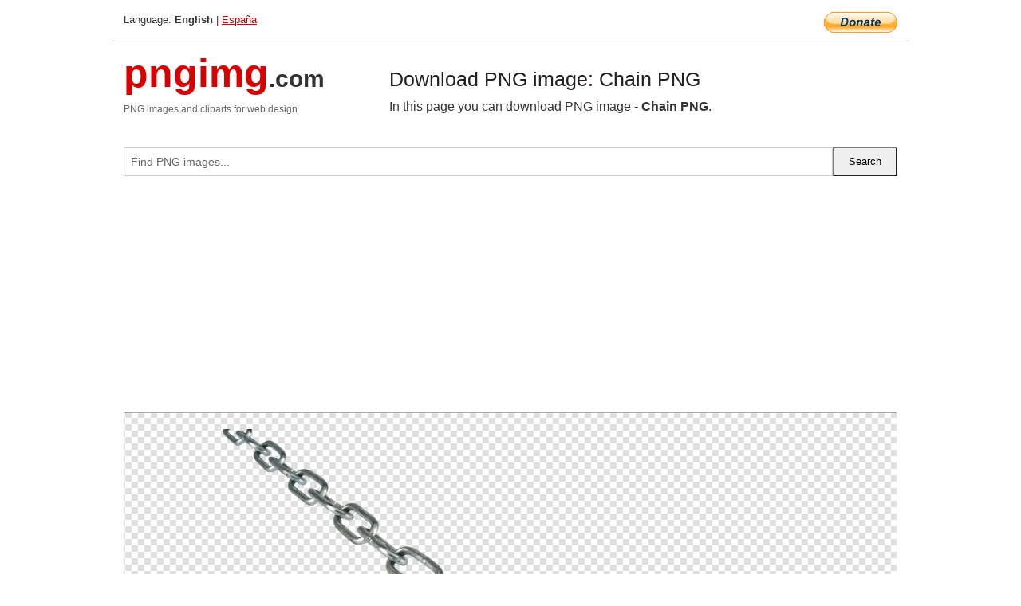

--- FILE ---
content_type: text/html; charset=UTF-8
request_url: https://pngimg.com/image/103431
body_size: 4381
content:
<!DOCTYPE html>
<html lang="en">
<head>
    <link rel="stylesheet" type="text/css" href="https://pngimg.com/distr/css/css.css"/>
    <title>Chain PNG transparent image download, size: 3461x2633px</title>
    <meta http-equiv="Content-Type" content="text/html; charset=utf-8"/>
    <meta name="viewport" content="width=device-width, initial-scale=1.0"/>
    <meta name="robots" content="index, follow"/>
    <meta name="keywords" content="Chain PNG size: 3461x2633px, Chain PNG images, PNG image: Chain PNG, free PNG image, Chain"/>
    <meta name="description" content="Chain PNG PNG image with transparent background, size: 3461x2633px. Chain PNG in high resolution. Download: https://pngimg.com/https://pngimg.com/uploads/chain/chain_PNG103431.png"/>
    <meta name="google-site-verification" content="qcYfEN7AYS0t2uzuv1nfdpuWns53GYFbGG0rNLsatHM"/>
    <meta property="og:locale" content="en_US"/>
    <meta property="og:type" content="article"/>
    <meta property="og:title" content="Chain PNG image with transparent background"/>
    <meta property="og:description" content="Chain PNG PNG image. You can download PNG image Chain PNG, free PNG image, Chain PNG PNG"/>
    <meta property="og:url" content="https://pngimg.com/image/103431"/>
    <meta property="og:site_name" content="pngimg.com"/>
    <meta property="og:image" content="https://pngimg.com/uploads/chain/chain_PNG103431.png"/>
    <meta name="twitter:card" content="summary"/>
    <meta name="twitter:description" content="Chain PNG PNG image. You can download PNG image Chain PNG, free PNG image, Chain PNG PNG"/>
    <meta name="twitter:title" content="Chain PNG image with transparent background"/>
    <meta name="twitter:image" content="https://pngimg.com/uploads/chain/chain_PNG103431.png"/>
    <link rel="canonical"
          href="https://pngimg.com/image/103431"/>
    <link rel="shortcut icon" href="https://pngimg.com/favicon.ico"/>
        <script async src="https://pagead2.googlesyndication.com/pagead/js/adsbygoogle.js?client=ca-pub-0593512396584361"
            crossorigin="anonymous"></script>
        <script async custom-element="amp-auto-ads"
            src="https://cdn.ampproject.org/v0/amp-auto-ads-0.1.js">
    </script>
</head>
<body>
<amp-auto-ads type="adsense"
              data-ad-client="ca-pub-0593512396584361">
</amp-auto-ads>
<div class="row bottom_border">
    <div class="large-10 small-8 columns">
        Language: <b>English</b> | <a href="https://pngimg.es">España</a>
    </div>
    <div class="large-2 small-4 columns" style="text-align: right;">
        <a href="https://www.paypal.com/donate/?hosted_button_id=H269GXHKMEZBG" target="_blank"><img
                    src="/distr/img/btn_donate_lg.gif" style="border:0" alt="Donate"/></a>
    </div>
</div>
<div class="row top-logo">
    <div class="large-4 medium-4 small-12 columns logo_div" style="text-align:left;">
        <a href="/" class="none"><span class="logo"><span class="logo_title">pngimg</span>.com</span></a>
        <h1>PNG images and cliparts for web design</h1>
    </div>
    <div class="large-8 medium-8 small-12 columns" style="text-align:left;padding-top:30px;">
        <h1>Download PNG image: Chain PNG </h1>
     In this page you can download PNG image  - <strong>Chain PNG</strong>.<br/><br/>    </div>
</div>
<div class="row">
    <div class="large-12 columns search_form_div" itemscope="" itemtype="http://schema.org/WebSite">
        <link itemprop="url" href="https://pngimg.com"/>
        <form itemprop="potentialAction" itemscope="" itemtype="http://schema.org/SearchAction" method="get"
              action="https://pngimg.com/search_image/">
            <meta itemprop="target" content="https://pngimg.com/search_image/?search_image={search_image}"/>
            <div class="row collapse search_form">
                <div class="large-11 small-9 columns">
                    <input type="text" itemprop="query-input" name="search_image" value=""
                           placeholder="Find PNG images..."/>
                </div>
                <div class="large-1 small-3 columns">
                    <input type="submit" name="search_button" value="Search"/>
                </div>
            </div>
        </form>
    </div>
</div>
<div class="row">
    <div class="large-12 columns">
        <ins class="adsbygoogle"
     style="display:block"
     data-ad-client="ca-pub-0593512396584361"
     data-ad-slot="7194450127"
     data-ad-format="auto"
     data-full-width-responsive="true"></ins>
<script>
     (adsbygoogle = window.adsbygoogle || []).push({});
</script><div class="png_big" itemscope itemtype="http://schema.org/ImageObject">
                                    <img itemprop="contentUrl" data-original="https://pngimg.com/uploads/chain/chain_PNG103431.png" src="https://pngimg.com/uploads/chain/chain_PNG103431.png" alt="Chain PNG" title="Chain PNG" style="border:0;width:auto;width: 723px;max-height:550px;">                                          
                                    <meta itemprop="representativeOfPage" content="true">
                                    <meta itemprop="fileFormat" content="image/png">                                   
                                    <meta itemprop="contentSize" content="1569 kilo"/>                                   
                                    <meta itemprop="thumbnail" content="https://pngimg.com/uploads/chain/small/chain_PNG103431.png" />
                                    <meta itemprop="width" content="3461" />
                                    <meta itemprop="height" content="2633" />
                                    <meta itemprop="usageInfo" content="https://pngimg.com/license" />
                                    <meta itemprop="name" content="Chain PNG" />
                                    <meta itemprop="image" content="https://pngimg.com/uploads/chain/chain_PNG103431.png" />                                    
                                </div>   
                      
<div>
    <a href="/d/chain_PNG103431.png" class="download_png" target="_blank" style="width:200px;">Download PNG image</a> <br/>
    Share image: <br/>
    <div class="share-buttons">
    <button
        class="facebook"
        onClick='window.open("https://www.facebook.com/sharer.php?u=https://pngimg.com/image/103431","sharer","status=0,toolbar=0,width=650,height=500");'
        title="Share in Facebook">
    </button>    
    <button
        class="telegram"
        onClick='window.open("https://telegram.me/share/url?url=https://pngimg.com/image/103431","sharer","status=0,toolbar=0,width=650,height=500");'
        title="Share in Telegram">
    </button>
    <button
        class="pinterest"
        onClick='window.open("https://ru.pinterest.com/pin/create/button/?url=https://pngimg.com/image/103431&media=http:https://pngimg.com/uploads/chain/small/chain_PNG103431.png&description=Chain+PNG","sharer","status=0,toolbar=0,width=650,height=500");'       
        title="Pin">
    </button>
    <button
        class="twitter"
        onClick='window.open("https://twitter.com/intent/tweet?text=Chain PNG&url= https://pngimg.com/image/103431","sharer","status=0,toolbar=0,width=650,height=500");'
        title="Tweet">
    </button>
</div>

    <br/>
          <b>License:</b> <a class="black" href="https://pngimg.com/license" target="_blank">Attribution-NonCommercial 4.0 International (CC BY-NC 4.0)</a>
          <div style="font-size:12px;margin-top:8px;">
                                        
                                            Keywords: <span><a class="black" href="https://pngimg.com/uploads/chain/chain_PNG103431.png">Chain PNG size: 3461x2633px, Chain PNG images, PNG image: Chain PNG, free PNG image, Chain</a></span><br/>
                                            Image category: <b>Chain</b><br/>
                							Format: <strong>PNG image with alpha (transparent)</strong><br/>
                							Resolution:  3461x2633<br/>
                							Size:  1569 kb<br/>
                                        </div>     
</div><ins class="adsbygoogle"
     style="display:block"
     data-ad-client="ca-pub-0593512396584361"
     data-ad-slot="7194450127"
     data-ad-format="auto"
     data-full-width-responsive="true"></ins>
<script>
     (adsbygoogle = window.adsbygoogle || []).push({});
</script><br/><h1>Chain PNG image with transparent background | chain_PNG103431.png</h1>   
                                        <div><span itemscope itemtype="http://schema.org/BreadcrumbList">
       <span itemprop="itemListElement" itemscope itemtype="http://schema.org/ListItem">
          <a href="/" itemprop="item"><span itemprop="name">Home</span></a>
          <meta itemprop="position" content="1" />
        </span>
         &raquo; 
         <span itemprop="itemListElement" itemscope itemtype="http://schema.org/ListItem">
           <a href="/images/technic/" itemprop="item"><span itemprop="name">TECHNIC</span></a>
           <meta itemprop="position" content="2" />
         </span>
          &raquo; 
         <span itemprop="itemListElement" itemscope itemtype="http://schema.org/ListItem"> 
           <a href="/images/technic/chain/" itemprop="item"><span itemprop="name">Chain</span></a>
           <meta itemprop="position" content="3" />
          </span>
           &raquo;  
           <span itemprop="itemListElement" itemscope itemtype="http://schema.org/ListItem">
             <a href="/image/103431" itemprop="item"><span itemprop="name">Chain PNG</span></a>
             <meta itemprop="position" content="4" />
           </span>
         </span>
           <br/><br/></div>
                                       <p>This image has format <b>transparent PNG</b> with resolution <b>3461x2633</b>.<br/> You can <b>download</b> this image in best resolution from this page and use it for design and web design.</p> 
                                       <p><b>Chain PNG</b> with transparent background you can download for free, just click on download button. </p>                                                                          
                                        <br/> <br/>                <!-- PNGIMG2020 vertical -->
        <ins class="adsbygoogle"
             style="display:block"
             data-ad-client="ca-pub-0593512396584361"
             data-ad-slot="2654000182"
             data-ad-format="auto"></ins>
        <script>
            (adsbygoogle = window.adsbygoogle || []).push({});
        </script>
                <div class="row">
            <div class="large-12 columns main_content">
                <h1>More images of Chain</h1><ul class="small-block-grid-2 medium-block-grid-3 large-block-grid-4" itemscope itemtype="http://schema.org/ImageGallery"><li>
        <div class="png_png png_imgs" style="padding:15px;background:#fff !important;overflow:hidden;">
            <a href="https://shutterstock.7eer.net/c/3442943/560528/1305?u=https%3A%2F%2Fwww.shutterstock.com%2Fimage-photo%2Fsimple-minimalist-illustration-shiny-straight-metal-2291861993" target="_blank"><img style="min-width:200px;max-width:242px;border:0;" src="https://image.shutterstock.com/image-photo/simple-minimalist-illustration-shiny-straight-260nw-2291861993.jpg" alt="Simple minimalist illustration of shiny straight metal chain isolated on white background with empty space"  title="Simple minimalist illustration of shiny straight metal chain isolated on white background with empty space"/></a>
         </div>   
         <div class="description_div">
            <div class="img_desc"><a href="https://shutterstock.7eer.net/c/3442943/560528/1305?u=https%3A%2F%2Fwww.shutterstock.com%2Fimage-photo%2Fsimple-minimalist-illustration-shiny-straight-metal-2291861993"><b>Simple minimalist illustrati...</b></a></div>
                                      <div class="row">
                                          <div class="large-6 columns res_size">
                                            Shutterstock.com
                                          </div>
                                          <div class="large-6 columns">
                                             <a href="https://shutterstock.7eer.net/c/3442943/560528/1305?u=https%3A%2F%2Fwww.shutterstock.com%2Fimage-photo%2Fsimple-minimalist-illustration-shiny-straight-metal-2291861993" class="download_png">Download</a>
                                          </div>
                                       </div>
               </div>  					
            </li><li>
        <div class="png_png png_imgs" style="padding:15px;background:#fff !important;overflow:hidden;">
            <a href="https://shutterstock.7eer.net/c/3442943/560528/1305?u=https%3A%2F%2Fwww.shutterstock.com%2Fimage-photo%2Fball-chain-black-isolated-silhouette-2664398045" target="_blank"><img style="min-width:200px;max-width:242px;border:0;" src="https://image.shutterstock.com/image-vector/ball-chain-black-isolated-silhouette-260nw-2664398045.jpg" alt="Ball chain, black isolated silhouette"  title="Ball chain, black isolated silhouette"/></a>
         </div>   
         <div class="description_div">
            <div class="img_desc"><a href="https://shutterstock.7eer.net/c/3442943/560528/1305?u=https%3A%2F%2Fwww.shutterstock.com%2Fimage-photo%2Fball-chain-black-isolated-silhouette-2664398045"><b>Ball chain, black isolated s...</b></a></div>
                                      <div class="row">
                                          <div class="large-6 columns res_size">
                                            Shutterstock.com
                                          </div>
                                          <div class="large-6 columns">
                                             <a href="https://shutterstock.7eer.net/c/3442943/560528/1305?u=https%3A%2F%2Fwww.shutterstock.com%2Fimage-photo%2Fball-chain-black-isolated-silhouette-2664398045" class="download_png">Download</a>
                                          </div>
                                       </div>
               </div>  					
            </li><li>
        <div class="png_png png_imgs" style="padding:15px;background:#fff !important;overflow:hidden;">
            <a href="https://shutterstock.7eer.net/c/3442943/560528/1305?u=https%3A%2F%2Fwww.shutterstock.com%2Fimage-photo%2Fchain-brush-set-vector-2492818657" target="_blank"><img style="min-width:200px;max-width:242px;border:0;" src="https://image.shutterstock.com/image-vector/chain-brush-set-vector-260nw-2492818657.jpg" alt="Chain brush set. Chain vector."  title="Chain brush set. Chain vector."/></a>
         </div>   
         <div class="description_div">
            <div class="img_desc"><a href="https://shutterstock.7eer.net/c/3442943/560528/1305?u=https%3A%2F%2Fwww.shutterstock.com%2Fimage-photo%2Fchain-brush-set-vector-2492818657"><b>Chain brush set. Chain vecto...</b></a></div>
                                      <div class="row">
                                          <div class="large-6 columns res_size">
                                            Shutterstock.com
                                          </div>
                                          <div class="large-6 columns">
                                             <a href="https://shutterstock.7eer.net/c/3442943/560528/1305?u=https%3A%2F%2Fwww.shutterstock.com%2Fimage-photo%2Fchain-brush-set-vector-2492818657" class="download_png">Download</a>
                                          </div>
                                       </div>
               </div>  					
            </li><li>
        <div class="png_png png_imgs" style="padding:15px;background:#fff !important;overflow:hidden;">
            <a href="https://shutterstock.7eer.net/c/3442943/560528/1305?u=https%3A%2F%2Fwww.shutterstock.com%2Fimage-photo%2Fchain-texture-white-background-stoke-image-2483114879" target="_blank"><img style="min-width:200px;max-width:242px;border:0;" src="https://image.shutterstock.com/image-photo/chain-texture-white-background-stoke-260nw-2483114879.jpg" alt="Chain texture white background stoke image	"  title="Chain texture white background stoke image	"/></a>
         </div>   
         <div class="description_div">
            <div class="img_desc"><a href="https://shutterstock.7eer.net/c/3442943/560528/1305?u=https%3A%2F%2Fwww.shutterstock.com%2Fimage-photo%2Fchain-texture-white-background-stoke-image-2483114879"><b>Chain texture white backgrou...</b></a></div>
                                      <div class="row">
                                          <div class="large-6 columns res_size">
                                            Shutterstock.com
                                          </div>
                                          <div class="large-6 columns">
                                             <a href="https://shutterstock.7eer.net/c/3442943/560528/1305?u=https%3A%2F%2Fwww.shutterstock.com%2Fimage-photo%2Fchain-texture-white-background-stoke-image-2483114879" class="download_png">Download</a>
                                          </div>
                                       </div>
               </div>  					
            </li><li itemprop="associatedMedia" itemscope itemtype="http://schema.org/ImageObject">
                            <meta itemprop="fileFormat" content="image/png">
                            <link itemprop="contentUrl" href="https://pngimg.com/uploads/chain/chain_PNG103421.png">
                            <meta itemprop="keywords" content="Chain PNG">
            						<div class="png_png png_imgs">
                                      <a itemprop="url" href="https://pngimg.com/image/103421" title="Chain PNG" target="_blank"><img itemprop="thumbnail" src="https://pngimg.com/uploads/chain/small/chain_PNG103421.png" data-original="https://pngimg.com/uploads/chain/small/chain_PNG103421.png" alt="Chain PNG" style="padding-top:10px;border:0;" title="Chain PNG" /></a>
                                    </div>   
                                    <div class="description_div">
                                      <div class="img_desc" itemprop="description"><a href="https://pngimg.com/image/103421"><b>Chain PNG</b></a></div>
                                      
                                      <div class="row">
                                          <div class="large-6 columns res_size">
                                             Res.: 1280x1024 <br/> Size: 25 kb
                                          </div>
                                          <div class="large-6 columns">
                                             <a href="https://pngimg.com/image/103421" class="download_png">Download</a>
                                          </div>
                                      </div>                                     
                                    </div>  						
            				</li><li itemprop="associatedMedia" itemscope itemtype="http://schema.org/ImageObject">
                            <meta itemprop="fileFormat" content="image/png">
                            <link itemprop="contentUrl" href="https://pngimg.com/uploads/chain/chain_PNG103424.png">
                            <meta itemprop="keywords" content="Chain PNG">
            						<div class="png_png png_imgs">
                                      <a itemprop="url" href="https://pngimg.com/image/103424" title="Chain PNG" target="_blank"><img itemprop="thumbnail" src="https://pngimg.com/uploads/chain/small/chain_PNG103424.png" data-original="https://pngimg.com/uploads/chain/small/chain_PNG103424.png" alt="Chain PNG" style="padding-top:10px;border:0;" title="Chain PNG" /></a>
                                    </div>   
                                    <div class="description_div">
                                      <div class="img_desc" itemprop="description"><a href="https://pngimg.com/image/103424"><b>Chain PNG</b></a></div>
                                      
                                      <div class="row">
                                          <div class="large-6 columns res_size">
                                             Res.: 400x400 <br/> Size: 14 kb
                                          </div>
                                          <div class="large-6 columns">
                                             <a href="https://pngimg.com/image/103424" class="download_png">Download</a>
                                          </div>
                                      </div>                                     
                                    </div>  						
            				</li><li itemprop="associatedMedia" itemscope itemtype="http://schema.org/ImageObject">
                            <meta itemprop="fileFormat" content="image/png">
                            <link itemprop="contentUrl" href="https://pngimg.com/uploads/chain/chain_PNG103419.png">
                            <meta itemprop="keywords" content="Chain PNG">
            						<div class="png_png png_imgs">
                                      <a itemprop="url" href="https://pngimg.com/image/103419" title="Chain PNG" target="_blank"><img itemprop="thumbnail" src="https://pngimg.com/uploads/chain/small/chain_PNG103419.png" data-original="https://pngimg.com/uploads/chain/small/chain_PNG103419.png" alt="Chain PNG" style="padding-top:10px;border:0;" title="Chain PNG" /></a>
                                    </div>   
                                    <div class="description_div">
                                      <div class="img_desc" itemprop="description"><a href="https://pngimg.com/image/103419"><b>Chain PNG</b></a></div>
                                      
                                      <div class="row">
                                          <div class="large-6 columns res_size">
                                             Res.: 2000x1326 <br/> Size: 563 kb
                                          </div>
                                          <div class="large-6 columns">
                                             <a href="https://pngimg.com/image/103419" class="download_png">Download</a>
                                          </div>
                                      </div>                                     
                                    </div>  						
            				</li><li itemprop="associatedMedia" itemscope itemtype="http://schema.org/ImageObject">
                            <meta itemprop="fileFormat" content="image/png">
                            <link itemprop="contentUrl" href="https://pngimg.com/uploads/chain/chain_PNG103427.png">
                            <meta itemprop="keywords" content="Chain PNG">
            						<div class="png_png png_imgs">
                                      <a itemprop="url" href="https://pngimg.com/image/103427" title="Chain PNG" target="_blank"><img itemprop="thumbnail" src="https://pngimg.com/uploads/chain/small/chain_PNG103427.png" data-original="https://pngimg.com/uploads/chain/small/chain_PNG103427.png" alt="Chain PNG" style="padding-top:10px;border:0;" title="Chain PNG" /></a>
                                    </div>   
                                    <div class="description_div">
                                      <div class="img_desc" itemprop="description"><a href="https://pngimg.com/image/103427"><b>Chain PNG</b></a></div>
                                      
                                      <div class="row">
                                          <div class="large-6 columns res_size">
                                             Res.: 1024x952 <br/> Size: 425 kb
                                          </div>
                                          <div class="large-6 columns">
                                             <a href="https://pngimg.com/image/103427" class="download_png">Download</a>
                                          </div>
                                      </div>                                     
                                    </div>  						
            				</li><li itemprop="associatedMedia" itemscope itemtype="http://schema.org/ImageObject">
                            <meta itemprop="fileFormat" content="image/png">
                            <link itemprop="contentUrl" href="https://pngimg.com/uploads/chain/chain_PNG19.png">
                            <meta itemprop="keywords" content="Metal chain PNG image">
            						<div class="png_png png_imgs">
                                      <a itemprop="url" href="https://pngimg.com/image/4598" title="Metal chain PNG image" target="_blank"><img itemprop="thumbnail" src="https://pngimg.com/uploads/chain/small/chain_PNG19.png" data-original="https://pngimg.com/uploads/chain/small/chain_PNG19.png" alt="Metal chain PNG image" style="padding-top:10px;border:0;" title="Metal chain PNG image" /></a>
                                    </div>   
                                    <div class="description_div">
                                      <div class="img_desc" itemprop="description"><a href="https://pngimg.com/image/4598"><b>Metal chain PNG image</b></a></div>
                                      
                                      <div class="row">
                                          <div class="large-6 columns res_size">
                                             Res.: 3461x2633 <br/> Size: 1569 kb
                                          </div>
                                          <div class="large-6 columns">
                                             <a href="https://pngimg.com/image/4598" class="download_png">Download</a>
                                          </div>
                                      </div>                                     
                                    </div>  						
            				</li><li itemprop="associatedMedia" itemscope itemtype="http://schema.org/ImageObject">
                            <meta itemprop="fileFormat" content="image/png">
                            <link itemprop="contentUrl" href="https://pngimg.com/uploads/chain/chain_PNG0.png">
                            <meta itemprop="keywords" content="Long metal chain PNG image">
            						<div class="png_png png_imgs">
                                      <a itemprop="url" href="https://pngimg.com/image/4601" title="Long metal chain PNG image" target="_blank"><img itemprop="thumbnail" src="https://pngimg.com/uploads/chain/small/chain_PNG0.png" data-original="https://pngimg.com/uploads/chain/small/chain_PNG0.png" alt="Long metal chain PNG image" style="padding-top:10px;border:0;" title="Long metal chain PNG image" /></a>
                                    </div>   
                                    <div class="description_div">
                                      <div class="img_desc" itemprop="description"><a href="https://pngimg.com/image/4601"><b>Long metal chain PNG image</b></a></div>
                                      
                                      <div class="row">
                                          <div class="large-6 columns res_size">
                                             Res.: 3488x426 <br/> Size: 46 kb
                                          </div>
                                          <div class="large-6 columns">
                                             <a href="https://pngimg.com/image/4601" class="download_png">Download</a>
                                          </div>
                                      </div>                                     
                                    </div>  						
            				</li><li itemprop="associatedMedia" itemscope itemtype="http://schema.org/ImageObject">
                            <meta itemprop="fileFormat" content="image/png">
                            <link itemprop="contentUrl" href="https://pngimg.com/uploads/chain/chain_PNG5.png">
                            <meta itemprop="keywords" content="Chain PNG image">
            						<div class="png_png png_imgs">
                                      <a itemprop="url" href="https://pngimg.com/image/4584" title="Chain PNG image" target="_blank"><img itemprop="thumbnail" src="https://pngimg.com/uploads/chain/small/chain_PNG5.png" data-original="https://pngimg.com/uploads/chain/small/chain_PNG5.png" alt="Chain PNG image" style="padding-top:10px;border:0;" title="Chain PNG image" /></a>
                                    </div>   
                                    <div class="description_div">
                                      <div class="img_desc" itemprop="description"><a href="https://pngimg.com/image/4584"><b>Chain PNG image</b></a></div>
                                      
                                      <div class="row">
                                          <div class="large-6 columns res_size">
                                             Res.: 400x400 <br/> Size: 133 kb
                                          </div>
                                          <div class="large-6 columns">
                                             <a href="https://pngimg.com/image/4584" class="download_png">Download</a>
                                          </div>
                                      </div>                                     
                                    </div>  						
            				</li><li itemprop="associatedMedia" itemscope itemtype="http://schema.org/ImageObject">
                            <meta itemprop="fileFormat" content="image/png">
                            <link itemprop="contentUrl" href="https://pngimg.com/uploads/chain/chain_PNG103432.png">
                            <meta itemprop="keywords" content="Chain PNG">
            						<div class="png_png png_imgs">
                                      <a itemprop="url" href="https://pngimg.com/image/103432" title="Chain PNG" target="_blank"><img itemprop="thumbnail" src="https://pngimg.com/uploads/chain/small/chain_PNG103432.png" data-original="https://pngimg.com/uploads/chain/small/chain_PNG103432.png" alt="Chain PNG" style="padding-top:10px;border:0;" title="Chain PNG" /></a>
                                    </div>   
                                    <div class="description_div">
                                      <div class="img_desc" itemprop="description"><a href="https://pngimg.com/image/103432"><b>Chain PNG</b></a></div>
                                      
                                      <div class="row">
                                          <div class="large-6 columns res_size">
                                             Res.: 4049x99 <br/> Size: 501 kb
                                          </div>
                                          <div class="large-6 columns">
                                             <a href="https://pngimg.com/image/103432" class="download_png">Download</a>
                                          </div>
                                      </div>                                     
                                    </div>  						
            				</li></ul>            </div>
        </div>
        <div class="large-12 columns main_content">
            <h1>Chain</h1><p>
	 A <strong>chain</strong> is a series of connected links which are typically made of metal. A chain may consist of two or more links.
</p>
<p>
	 Those designed for lifting, such as when used with a hoist; for pulling; or for securing, such as with a bicycle lock, have links that are torus shaped, which make the chain flexible in two dimensions (The fixed third dimension being a chain's length.)
</p>
<p>
	 Those designed for transferring power in machines have links designed to mesh with the teeth of the sprockets of the machine, and are flexible in only one dimension. They are known as roller chains, though there are also non-roller chains such as block chain.
</p>
<p>
	 Two distinct <strong>chains</strong> can be connected using a quick link which resembles a carabiner with a screw close rather than a latch.
</p>
<p>
	 In this gallery you can download free PNG images: <strong>Chain PNG images</strong> gallery free download, PNG pictures of chains with background transparency
</p>        </div>
    </div>
</div>
</div>
<!-- Google tag (gtag.js) -->
<script async src="https://www.googletagmanager.com/gtag/js?id=G-9TJPV0DEQB"></script>
<script>
    window.dataLayer = window.dataLayer || [];
    function gtag(){dataLayer.push(arguments);}
    gtag('js', new Date());

    gtag('config', 'G-9TJPV0DEQB');
</script></body>
</html>



--- FILE ---
content_type: text/html; charset=utf-8
request_url: https://www.google.com/recaptcha/api2/aframe
body_size: 268
content:
<!DOCTYPE HTML><html><head><meta http-equiv="content-type" content="text/html; charset=UTF-8"></head><body><script nonce="PX-P6JI8dT59dQzf_ecnHQ">/** Anti-fraud and anti-abuse applications only. See google.com/recaptcha */ try{var clients={'sodar':'https://pagead2.googlesyndication.com/pagead/sodar?'};window.addEventListener("message",function(a){try{if(a.source===window.parent){var b=JSON.parse(a.data);var c=clients[b['id']];if(c){var d=document.createElement('img');d.src=c+b['params']+'&rc='+(localStorage.getItem("rc::a")?sessionStorage.getItem("rc::b"):"");window.document.body.appendChild(d);sessionStorage.setItem("rc::e",parseInt(sessionStorage.getItem("rc::e")||0)+1);localStorage.setItem("rc::h",'1763915108544');}}}catch(b){}});window.parent.postMessage("_grecaptcha_ready", "*");}catch(b){}</script></body></html>